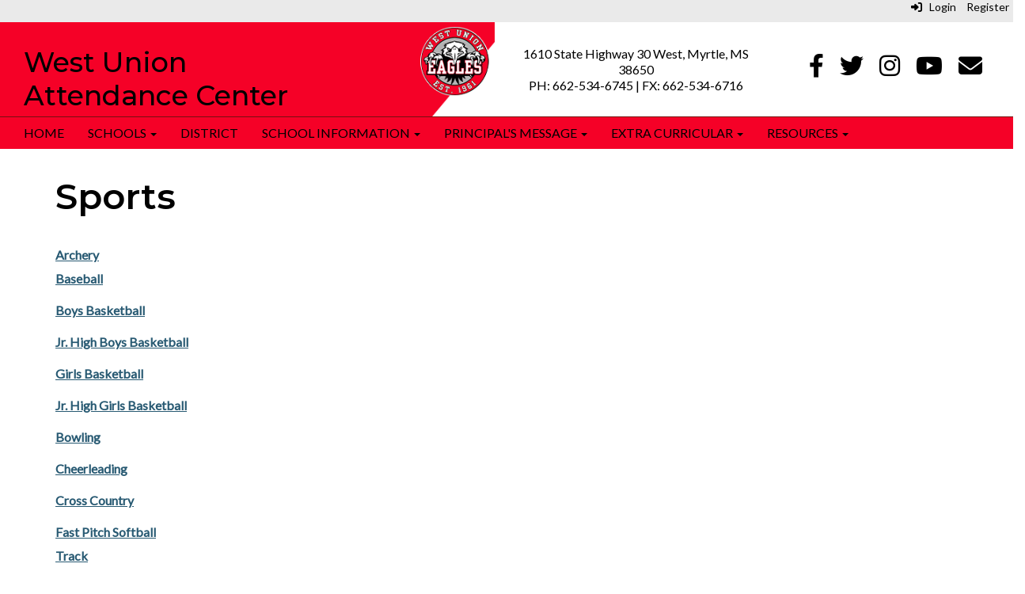

--- FILE ---
content_type: text/html; charset=utf-8
request_url: https://westunion.union.k12.ms.us/sports
body_size: 41524
content:

<!DOCTYPE html>
<html style="min-height: 100%" lang="en">
<head>
    <meta charset="utf-8" />
    <meta name="viewport" content="width=device-width, initial-scale=1.0" />
    
    
            <meta property="og:title" content="Sports" />
            <meta property="og:url" content="https://westunion.union.k12.ms.us/sports" />
            <meta property="og:type" content="website" />

            <link rel="icon" type="image/png" href="https://content.myconnectsuite.com/api/documents/16b7c11f8ab54fd0a66e013f47eba5c3.png" />

    <title>
        
    Sports

    </title>

    <link rel="stylesheet" href="/lib/bootstrap/dist/css/bootstrap.css" />
    <link rel="stylesheet" href="/lib/fontawesome6.4.2/css/fontawesome.min.css" />
    <link rel="stylesheet" href="/lib/fontawesome6.4.2/css/brands.min.css" />
    <link rel="stylesheet" href="/lib/fontawesome6.4.2/css/solid.min.css" />
    <link rel="stylesheet" href="/lib/fontawesome6.4.2/css/regular.min.css" />
    <link rel="stylesheet" href="/lib/fontawesome6.4.2/css/v4-shims.min.css" />

    <link rel="stylesheet" href="/css/animations.css" />
    <link rel="stylesheet" href="/css/common.css" />
    <link rel="stylesheet" href="/css/custom-icons.css?v=0nvJki9gQnLR8cy7OQ62gyocqslU3-0UC4caTS3-zns" />
    <link rel="stylesheet" href="/css/core/components.css?v=Vf-NAdeZjGYJj_koruCkkng_0snGh_WkiAEkx7MV1Fw" />
    <link rel="stylesheet" href="/css/core/dialog.css?v=1ZqiCMDGL9AayDJeEOQRt9Q0kxP5vn7z7uOhyK3OqBI" />
    <link rel="stylesheet" href="/css/toolbar.css?v=VwnbxHzktDLVXaVPyZXQYOir4v0G7gYmu2topYebOvo" />
    <link rel="stylesheet" href="/css/audioplayer.css?v=oOVrPQm5jqukq_n6Qusjiltm60L5DqgmllxnDadm5yc" />


    <!-- Load FullCalendar -->
    <script src='/lib/fullCalendarV6/moment/moment.min.js'></script>
    <script src="/lib/fullCalendarV6/index.global.min.js"></script>
    <script src="/lib/fullCalendarV6/moment/index.global.min.js"></script>

    
    <link rel="stylesheet" href="/css/jquery-ui/jquery-ui-1.13.2.css" />
    <link rel="stylesheet" href="/css/public.css?v=rwVB8ctwhKk5zO6mQUqPDn9fLsa6nSLJhsnTw1lodek" />


    <style name="site-css">
        @import url('https://fonts.googleapis.com/css2?family=Montserrat:wght@400;500;600;700&family=Lato:wght@300;400');
 

/* focus visualization for ADA Compliance */
a:focus {outline: 2px dotted #666666 !important;} 

/*-------- Premium Template CSS --------*/ 
/* fonts */
body {background: #ffffff; font-family: 'Lato', sans-serif; font-size: 16px; color: #000000; font-weight: 400;letter-spacing: 0px; line-height: 1.3; margin-bottom: 0px; } 
h1,h2,h3,h4,h5,h6,.h1,.h2,.h3,.h4,.h5,.h6{font-family: 'Montserrat', sans-serif; font-weight: 600;}
h1, .h1 {font-size: 45px;} h2, .h2 {font-size: 35px;}
h3, .h3 {font-size: 35px; color: #000;}

/* navigation menu */
.cs-header-navbar {font-family: 'Lato', sans-serif; letter-spacing: 1px; font-size: 14px; background: #1A3D59;}
.navbar-default {border: none; background-color: transparent;}
.navbar {border-radius: 0; margin: 0; min-height: 30px;}
.navbar .navbar-default {margin-bottom: 0;}
.nav > li > a {font-family: color: #333;}
.navbar-default .navbar-brand {color: #666;}
.dropdown-menu {background-color: #eaeaea; color: #000;font-size: 14px;border-radius: 0px;}
.dropdown-menu > li > a:hover, .dropdown-menu > li > a:focus { color: #262626;text-decoration: none;background-color: #dcdcdc;
-o-transition:.4s;
-ms-transition:.4s;
-moz-transition:.4s;
-webkit-transition:.4s; 
transition:.4s;}
.dropdown-menu > li > a {color: #000 !important;background-color:   #eaeaea !important;}  
.navbar-default .navbar-nav > .open > a, .navbar-default .navbar-nav  > .open > a:hover, .navbar-default .navbar-nav  > .open > a:focus {color: #ffffff;  background-color: #000000; border: solid 1px #fff;} 
.navbar-nav > li > a {padding-top: 10px;padding-bottom: 10px;}
.navbar-default .navbar-nav > li > a:hover, .navbar-default .navbar-nav > li > a:focus {color: #fff; background:#000;}
.navbar-default .navbar-nav > li > a {color: #000; }
.navbar-default .navbar-nav > li > a:hover {color: #999; }
.navbar-default .navbar-nav .open .dropdown-menu > li > a {color: #999;} 
.cs-topmenu .navbar-default .navbar-nav > li > a {color: #000; text-transform: uppercase; }
.cs-topmenu .navbar-default .navbar-nav > li > a:hover {color:#fff; background: #751010;}
.cs-topmenu .navbar-submenu {color: #999; }
.cs-topmenu .navbar-submenu > li > a {color: #000;}
.navbar-submenu > li > a:link {color: #000;}
.navbar-nav .open .dropdown-menu {background-color: #eaeaea;}
.navbar-toggle {background-color: #fff;}

/* footer */
.cs-footer {background: #F50127;}
.copyright {color: #ffffff;padding:10px; font-size: 11px;}
.cs-footer-info { text-align: center;}

/* misc */ 
.search-field .fa-search {color: #999; }   
.search-field button, input, optgroup, select, textarea {width:auto;height:auto;} 
.cs-center { text-align:center;}
.cs-lineheight {height:6px;}  
.text-info {color: #000000;}
.alert-info { background-color: #999999; border-color: #eaeaea; color: #000000;}
.text-muted {color: #575757;}
.fc-toolbar button {font-size: 11px;}
.cs-mottotext {font-family: 'Montserrat', sans-serif; font-size:25px;}
.table-striped > tbody > tr:nth-of-type(2n+1) {background-color: #f9f9f9;color: #000;} 
.jumbotron, .jumbotron h1, .jumbotron .h1 {color: #000;}
@media (max-width: 1100px) {
.cs-navbar-1 .navbar-toggle.collapsed {
display: block;} 
.cs-navbar-1 .navbar-collapse.collapse {
display: none;}
}
}

/*toolbar */
.cs-toolbar {background: #eaeaea;} 
.cs-toolbar, .cs-toolbar a {background: #eaeaea; color: #4D4D4D; font-size:14px; color: #000000 !important;}

/* carousel */        
.cs-carousel-widget-title {font-size:20px;padding:5px; text-transform: uppercase;}
.cs-carousel-widget-description {padding:5px; font-size:14px;font-weight: normal;}
.cs-carousel-widget-link {color:#ffffff;padding:5px;font-weight: bold; }   
.bg-default .cs-carousel-widget-link a,   .bg-contrast .cs-carousel-widget-link a,  .bg-dark  .cs-carousel-widget-link a,  .bg-danger  .cs-carousel-widget-link a {color: #ffffff;}

/*-------- Site CSS --------*/
button, input, optgroup, select, textarea { border-radius: 0; }

/* header */
.cs-header { background: #ffffff;}

/* padding */ 
.cs-nopadding {padding: 0; margin: 0 -15px 0 0;}
.cs-row-nopadding > .content-widget > .content-layout > .row > div:not(:first-child){ padding: 0 !important }
.cs-row-nopadding > .content-widget > .content-layout > .row > div:not(:last-child){ padding: 0 !important }

/* red color preset */
.bg-default {background: #f50127; color: #000;}  
a.bg-default:hover, a.bg-default:focus {background: #f50127; color: #000;}  
.bg-contrast {background: #751010; color: #ffffff;} 
a.bg-contrast:hover, a.bg-default:focus {background: #751010; color: #ffffff;}
.bg-muted {background: #F8F9FA; color: #000000;}
.bg-clean {background: #ffffff; color: #000000;}
.bg-dark {background: #000; color: #ffffff;} 
a.bg-dark:hover, a.bg-default:focus {background: #000; color: #ffffff;}
.bg-success {background: #a789c8; color: #000000;} 
a.bg-success:hover, a.bg-success:focus {background: #a789c8; color: #000000;}
.bg-info {background: #a7d3e9; color: #000000;} 
a.bg-info:hover, a.bg-info:focus {background: #a7d3e9; color: #000000;}
.bg-warning {background: #ddd7c9; color: #000000;}  
a.bg-warning:hover, a.bg-warning:focus {background: #ddd7c9; color: #000000;}  
.bg-danger {background: #DD7118; color: #000000;} 
a.bg-danger:hover, a.bg-danger:focus  {background: #DD7118; color: #000000;} 

.bg-warning {background: #f7f5ee url(https://content.myconnectsuite.com/api/documents/c88a1f33d27c43938839df4fc7903b96) no-repeat left top;}

.bg-fancy {background: #ffffff url(https://content.myconnectsuite.com/api/documents/4ff05aa945c9402588277b3790c13b14);  
background-attachment: fixed;
  background-position: center;
  background-repeat: no-repeat;
  background-size: cover;}

/*-------- Beginning Color Adjustments --------*/

.panel-title a:link, .panel-title a:hover, .panel-title a:visited, .panel-title a:active {color: #000;}
.list-group a:link, .list-group a:hover, .list-group a:visited, .list-group a:active {color: #000;} 
.fc th, .fc td {color: inherit;}

/*-------- Contrast --------*/ 
.bg-contrast .h1, .bg-contrast .h2, .bg-contrast .h3, .bg-contrast .h4, .bg-contrast .h5, .bg-contrast .h6,
.bg-contrast h1, .bg-contrast h2,.bg-contrast h3, .bg-contrast h4, .bg-contrast h5, .bg-contrast h6 {color: #ffffff;}
.bg-contrast .panel-title a {color: #000;}
.bg-contrast a:link, .bg-contrast a:hover, .bg-contrast a:active, .bg-contrast a:visited {color: #ffffff;}
.bg-contrast .table-striped > tbody > tr:nth-of-type(2n+1) a:link {color: #000000;}
.bg-contrast .text-muted {color: #ffffff !important;}
.bg-contrast .fc-day-number {color: #ffffff;}
.bg-contrast .panel-title a {color: #000;}
.bg-contrast .list-group-item  a:link, .bg-contrast .list-group-item a:hover, .bg-contrast .list-group-item a:active, .bg-contrast .list-group-item a:visited {color: #000000;}
.bg-contrast .cs-carousel-widget-link a:link {color: #ffffff;} 
.bg-contrast .cs-card-carousel .title {color: #000000;} 
.bg-contrast .cs-card-horizontal2 .title {color: #000000;} 
.bg-contrast .fc-ltr .fc-basic-view .fc-day-top .fc-day-number {color: #fff;}
.bg-contrast .fc th {color: #fff;}
.bg-contrast .fc-list-heading a {color: #000;}
 

/*-------- Dark --------*/ 
.bg-dark .h1, .bg-dark .h2, .bg-dark .h3, .bg-dark .h4, .bg-dark .h5, .bg-dark .h6,
.bg-dark h1, .bg-dark h2,.bg-dark h3, .bg-dark h4, .bg-dark h5, .bg-dark h6 {color: #ffffff;}
.bg-dark .panel-title a {color: #000;}
.bg-dark a:link, .bg-dark a:hover, .bg-dark a:active, .bg-dark a:visited {color: #ffffff;}
.bg-dark .table-striped > tbody > tr:nth-of-type(2n+1) a:link {color: #000000;}
.bg-dark .text-muted {color: #ffffff !important;}
.bg-dark .fc-day-number {color: #ffffff;}
.bg-dark .panel-title a {color: #000;}
.bg-dark .list-group-item  a:link, .bg-dark .list-group-item a:hover, .bg-dark .list-group-item a:active, .bg-dark .list-group-item a:visited {color: #000000;}
.bg-dark .cs-carousel-widget-link a:link {color: #ffffff;} 
.bg-dark .cs-card-carousel .title {color: #000000;} 
.bg-dark .cs-card-horizontal2 .title {color: #000000;} 
.bg-dark .fc-ltr .fc-basic-view .fc-day-top .fc-day-number {color: #fff;}
.bg-dark .fc th {color: #fff;}
.bg-dark .fc-list-heading a {color: #000;}
 

/*-------- End Color Adjustments --------*/
.cs-whitelinks a:link, .cs-whitelinks a:hover, .cs-whitelinks a:active, .cs-whitelinks a:visited {color:#fff;}
.cs-blacklinks a:link, .cs-blacklinks a:hover, .cs-blacklinks a:active, .cs-blacklinks a:visited {color:#000;}

.text-info {color:#144067;} 

.cs-calendar-widget .btn-default {padding: 6px; font-size: 11px;}
.cs-paddingtoplinks {padding: 10px 10px;font-size: 30px !important;color:#000000;}
.cs-paddingtoplinks:hover {color:#000;}
.cs-paddingsocial {padding: 10px 10px;font-size: 30px !important; }

.cs-quicklinks-images .cs-item-title {padding: 0;font-size: 16px;}
.cs-quicklinks-bubbles .cs-card {margin: 0 20px;}
.cs-quicklinks-bubbles .cs-item-title { font-size: 16px !important; }


  
.homequicklinkboxes .cs-quicklinks-cards .cs-item-title {color: #fff; background-color: #751010;}
.homequicklinkboxes .cs-quicklinks-cards .cs-link { 
    min-width: 220px;
    min-height: 220px;
background-color:transparent;
}


/* Extra small devices (phones, 600px and down) */
@media only screen and (max-width: 600px) {.videoheaderback {background: #f50127;width:100%;padding:0;}}
/* Small devices (portrait tablets and large phones, 600px and up) */
@media only screen and (min-width: 600px) {.videoheaderback {background: #f50127;width:100%;padding:0;}}
/* Medium devices (landscape tablets, 768px and up) */
@media only screen and (min-width: 768px) {.videoheaderback {background: #f50127;width:100%;padding:0;}}
/* Large devices (laptops/desktops, 992px and up) */
@media only screen and (min-width: 992px) {.videoheaderback {background: transparent;}} 
/* Extra large devices (large laptops and desktops, 1200px and up) */
@media only screen and (min-width: 1200px) {.videoheaderback {background: transparent;}} 

/*-------- Hamburger Contrast Issue --------*/
.navbar-toggle {background-color: #fff; color:#000;}

/*-----colors-----*/

.headerlogoback {
  background-color: #000000;
  background-image: -webkit-linear-gradient(140deg, #fff 10.75%, #f50127 11%);
min-height:90px;}

.headertext {
font-family: 'Montserrat', sans-serif; font-weight: 500; font-size: 35px; color:#000; padding:15px 10px 15px 20px; line-height: 1.2;}

.Footerlogoback {background-color: #fff;
  background-image: -webkit-linear-gradient(135deg, #fff 10.75%, #f50127 11%);
min-height:100px;}

.videogradient {
  background-image: linear-gradient(to top, rgba(6,51,82,0), rgba(6,51,82,1));
}

.homequicklinks .cs-quicklinks-iconslist .cs-link {background: transparent url(https://content.myconnectsuite.com/api/documents/7963d0956d244c869c464db1fc707f96) no-repeat bottom left; color:#000;}

.homequicklinks .cs-quicklinks-iconslist .cs-item-title {font-size:15px;}

.cs-quicklinks-iconslist .cs-item-title {font-size:15px;}

    </style>

    <style name="site-fonts">
        


    </style>

    <style name="site-colors">
        
    </style>

    



    <!-- load these scripts first -->
    

    
        <script src="https://code.jquery.com/jquery-3.5.1.min.js" integrity="sha256-9/aliU8dGd2tb6OSsuzixeV4y/faTqgFtohetphbbj0=" crossorigin="anonymous">
        </script>
<script>(window.jQuery||document.write("\u003Cscript src=\u0022/lib/jquery3.5.1/jquery.min.js\u0022 crossorigin=\u0022anonymous\u0022\u003E\u003C/script\u003E"));</script>
    

    <script>let __isMobile = window.matchMedia("only screen and (max-width: 760px)").matches;</script>

    <!-- Put JW Player scripts here for now.  TO DO: Update widget framework to allow for adding javascripts dependencies. -->
    <script src="/js/jwplayer/jwplayer.js"></script>
    <script>jwplayer.key = "e2ENuQrC9eoMFbWWNz3dxcI6mkbnbK5iF070aGKXo28=";</script>


    

    <script>
        window.setTimeout(function () { document.title = "Sports - West Union Attendance Center"; }, 500);
    </script>

    

</head>
<body class="">

    
    <a class="skip-main" href="#maincontent">Skip to main content</a>
    





    <div class="cs-body cs-master-layout cs-master-layout-fullwidth csc-content-tree">
<div class="cs-toolbar clearfix">
    <div class="pull-left">
        <div></div>
    </div>
    <div class="pull-right text-right">
        <div>
<div class="csc-usertools">
    <ul class="csc-list-inline">
        <li class="csc-usertools-login">
            <a href="/sys/account/login">
                <i class="fa fa-sign-in"></i> &nbsp;
                Login
            </a>
        </li>
        <li class="csc-usertools-register">
            <a href="/sys/account/register">
                Register
            </a>
        </li>
    </ul>
</div>

</div>
    </div>
</div>

<header class="cs-header">
    <div class="cs-header-content">
        <div class=" content-zone csc-content-zone" name="header">
    


    <div class="content-node csc-content-node" style="padding-top:0;padding-bottom:0;">
        <div class="content-widget csc-content-widget" style="">
            
<div class="content-layout">
    <div class="row content-cell-group">
        <div class="col-sm-6">
            <div class=" content-zone csc-content-zone" name="cell-1">
    


    <div class="content-node csc-content-node bg-default headerlogoback" style="">
        <div class="content-widget csc-content-widget" style="">
            
<div class="content-layout">
    <div class="row content-cell-group">
        <div class="col-sm-9">
            <div class=" content-zone csc-content-zone" name="cell-2">
    


    <div class="content-node csc-content-node headertext" style="padding-top:30px;padding-right:None;padding-bottom:5px;padding-left:30px;border-width:None;border-style:None;border-color:#000000;border-radius:None;">
        <div class="content-widget csc-content-widget" style="">
            <div class="cs-html-widget">
    West Union Attendance Center
</div>
        </div>
    </div>


</div>
        </div>
        <div class="col-sm-3">
            <div class=" content-zone csc-content-zone" name="cell-1">
    


    <div class="content-node csc-content-node" style="padding-top:None;padding-right:None;padding-bottom:None;padding-left:30px;border-width:None;border-style:None;border-color:#000000;border-radius:None;">
        <div class="content-widget csc-content-widget" style="">
            
<div class="content-layout">
    <div class="row content-cell-group">
        <div class="col-sm-12">
            <div class=" content-zone csc-content-zone" name="cell-1">
    


    <div class="content-node csc-content-node" style="padding-top:5px;padding-right:5px;padding-bottom:5px;padding-left:None;border-width:None;border-style:None;border-color:#000000;border-radius:None;">
        <div class="content-widget csc-content-widget csc-force-right" style="">
            

    <div class="cs-image-widget">
        <a href="/" target="_self"><img src="https://content.myconnectsuite.com/api/documents/c57bc476106b49668c0951e50133f8cc.png" class="img-responsive" alt="Logo" title="Logo" style="border-radius: 0px;max-width: 100%;max-height: 89px" /></a>
    </div>

        </div>
    </div>


</div>
        </div>
    </div>
</div>

        </div>
    </div>


</div>
        </div>
    </div>
</div>

        </div>
    </div>


</div>
        </div>
        <div class="col-sm-6">
            <div class=" content-zone csc-content-zone" name="cell-2">
    


    <div class="content-node csc-content-node" style="padding-top:None;padding-right:None;padding-bottom:None;padding-left:None;border-width:None;border-style:None;border-color:#000000;border-radius:None;">
        <div class="content-widget csc-content-widget" style="">
            
<div class="content-layout">
    <div class="row content-cell-group">
        <div class="col-sm-6">
            <div class=" content-zone csc-content-zone" name="cell-1">
    


    <div class="content-node csc-content-node cs-paddingaddress" style="padding-top:30px;padding-right:None;padding-bottom:15px;padding-left:None;border-width:None;border-style:None;border-color:#000000;border-radius:None;">
        <div class="content-widget csc-content-widget csc-force-center" style="">
            <div class="cs-html-widget">
    <p style="text-align:center;">1610 State Highway 30 West, Myrtle, MS 38650
<br>PH: 662-534-6745 | FX: 662-534-6716
</p>
</div>
        </div>
    </div>


</div>
        </div>
        <div class="col-sm-6">
            <div class=" content-zone csc-content-zone" name="cell-2">
    


    <div class="content-node csc-content-node" style="padding-top:30px;padding-right:None;padding-bottom:15px;padding-left:None;border-width:None;border-style:None;border-color:#000000;border-radius:None;">
        <div class="content-widget csc-content-widget" style="">
            <div class="cs-html-widget">
    <div style="text-align:center;" align="center"><a href="https://www.facebook.com/unioncountyschoolsms" target="_blank" aria-label="Facebook"><em class="fa fa-facebook cs-paddingtoplinks"></em></a><a href="https://twitter.com/ucsdschools" target="_blank" aria-label="Twitter"><em class="fa fa-twitter cs-paddingtoplinks"></em></a><a href="https://www.instagram.com/unioncountyschools/?igshid=YmMyMTA2M2Y%3D" target="_blank" aria-label="Instagram"><em class="fa fa-instagram cs-paddingtoplinks"></em></a><a href="https://www.youtube.com/channel/UC4C4S8leNBxYhfQDkUlmYUQ" target="_blank" aria-label="Youtube"><em class="fa fa-youtube-play cs-paddingtoplinks"></em></a><a href="mailto:webmaster@union.k12.ms.us" target="_blank" aria-label="Email"><em class="fa fa-envelope cs-paddingtoplinks"></em></a></div>
</div>
        </div>
    </div>


</div>
        </div>
    </div>
</div>
        </div>
    </div>


</div>
        </div>
    </div>
</div>
        </div>
    </div>

    


    <div class="content-node csc-content-node bg-contrast" style="padding-top:0;padding-bottom:0;">
        <div class="content-widget csc-content-widget container" style="">
            
<div class="content-layout">
    <div class="row content-cell-group">
        <div class="col-sm-12">
            <div class=" content-zone csc-content-zone" name="cell-1">

</div>
        </div>
    </div>
</div>

        </div>
    </div>

    


    <div class="content-node csc-content-node bg-default cs-topmenu" style="padding-top:None;padding-right:None;padding-bottom:None;padding-left:None;border-width:None;border-style:None;border-color:#000000;border-radius:None;">
        <div class="content-widget csc-content-widget" style="">
            



    <div class="navbar navbar-default cs-navbar-default cs-nav-sticky" role="navigation" aria-labelledby="navMenuTitle_dd379b37edfa40a5ad351be95bcacf8c">
        <div class="navbar-header cs-navbar-header">
            <button class="navbar-toggle cs-navbar-toggle" type="button" id="navMenuButton_dd379b37edfa40a5ad351be95bcacf8c" data-toggle="collapse" data-target="#dd379b37edfa40a5ad351be95bcacf8c">
                <span id="navMenuTitle_dd379b37edfa40a5ad351be95bcacf8c" class="sr-only cs-text">Top Navigation Menu</span>
                <i class="fa fa-bars"></i>
            </button>
        </div>
        <div id="dd379b37edfa40a5ad351be95bcacf8c" class="collapse navbar-collapse cs-navbar-collapse">
            <ul class="navbar-nav nav scrollable-nav-menu cs-navbar-list">
                        <li><a class="cs-link cs-item-title" href="/" target="_self">Home</a></li>
                        <li class="cs-navbar cs-navbar-item">
                            <a class="dropdown-toggle cs-link cs-item-title" href="#" data-toggle="dropdown">
                                Schools
                                <b class="caret"></b>
                            </a>
                            <ul class="dropdown-menu cs-navbar-submenu cs-navbar-item-submenu">
                                        <li><a class="cs-link cs-item-title" href="https://eastunion.union.k12.ms.us" target="_blank">East Union Attendance Center</a></li>
                                        <li><a class="cs-link cs-item-title" href="https://ingomar.union.k12.ms.us" target="_blank">Ingomar Attendance Center</a></li>
                                        <li><a class="cs-link cs-item-title" href="https://myrtle.union.k12.ms.us" target="_blank">Myrtle Attendance Center</a></li>
                                        <li><a class="cs-link cs-item-title" href="https://westunion.union.k12.ms.us" target="_blank">West Union Attendance Center</a></li>
                            </ul>
                        </li>
                        <li><a class="cs-link cs-item-title" href="https://www.union.k12.ms.us" target="_self">District</a></li>
                        <li class="cs-navbar cs-navbar-item">
                            <a class="dropdown-toggle cs-link cs-item-title" href="#" data-toggle="dropdown">
                                School Information
                                <b class="caret"></b>
                            </a>
                            <ul class="dropdown-menu cs-navbar-submenu cs-navbar-item-submenu">
                                        <li><a class="cs-link cs-item-title" href="/about" target="_self">About the School</a></li>
                                        <li><a class="cs-link cs-item-title" href="/calendar" target="_self">Calendar</a></li>
                                        <li><a class="cs-link cs-item-title" href="https://www.union.k12.ms.us/menus" target="_self">Lunch Menu</a></li>
                                        <li><a class="cs-link cs-item-title" href="/wusro" target="_self">School Resource Officer</a></li>
                                        <li><a class="cs-link cs-item-title" href="/wunurse" target="_self">Nurse</a></li>
                                        <li><a class="cs-link cs-item-title" href="/staff" target="_self">Staff</a></li>
                            </ul>
                        </li>
                        <li class="cs-navbar cs-navbar-item">
                            <a class="dropdown-toggle cs-link cs-item-title" href="#" data-toggle="dropdown">
                                Principal&#x27;s Message
                                <b class="caret"></b>
                            </a>
                            <ul class="dropdown-menu cs-navbar-submenu cs-navbar-item-submenu">
                                        <li><a class="cs-link cs-item-title" href="/principal" target="_self">Troy Trout</a></li>
                                        <li><a class="cs-link cs-item-title" href="/assistantprincipal" target="_self">Ashley Henderson</a></li>
                                        <li><a class="cs-link cs-item-title" href="/assistantprincipal2" target="_self">Jacki Manning</a></li>
                            </ul>
                        </li>
                        <li class="cs-navbar cs-navbar-item">
                            <a class="dropdown-toggle cs-link cs-item-title" href="#" data-toggle="dropdown">
                                Extra Curricular 
                                <b class="caret"></b>
                            </a>
                            <ul class="dropdown-menu cs-navbar-submenu cs-navbar-item-submenu">
                                        <li><a class="cs-link cs-item-title" href="/clubsorganizations" target="_self">Clubs &amp; Organizations</a></li>
                                        <li><a class="cs-link cs-item-title" href="/sports" target="_self">Sports</a></li>
                            </ul>
                        </li>
                        <li class="cs-navbar cs-navbar-item">
                            <a class="dropdown-toggle cs-link cs-item-title" href="#" data-toggle="dropdown">
                                Resources
                                <b class="caret"></b>
                            </a>
                            <ul class="dropdown-menu cs-navbar-submenu cs-navbar-item-submenu">
                                        <li><a class="cs-link cs-item-title" href="/studentresources" target="_self">Student Resources</a></li>
                                        <li><a class="cs-link cs-item-title" href="/parentresources" target="_self">Parent Resources</a></li>
                                        <li><a class="cs-link cs-item-title" href="/teacherresources" target="_self">Teacher Resources</a></li>
                                        <li><a class="cs-link cs-item-title" href="https://unioncountysdms.schoolinsites.com/formshandbooks" target="_blank">Forms/Handbooks</a></li>
                                        <li><a class="cs-link cs-item-title" href="/resources/schoolreportcard" target="_self">School Report Card</a></li>
                            </ul>
                        </li>
            </ul>
        </div>
    </div>
<script type="text/javascript">
    $("#navMenuButton_dd379b37edfa40a5ad351be95bcacf8c").click(function () {
        $("i", this).toggleClass("fa-bars");
        $("i", this).toggleClass("fa-times");
    });
</script>
        </div>
    </div>


</div>
    </div>
</header>

<div class="cs-page-bg">
    <div class="cs-page">
        <div class="cs-page-layout cs-page-layout-1">
            <div class="cs-page-content">
                <div class="page-content cs-main-content csc-content-tree" id="maincontent" role="main"><div class=" content-zone csc-content-zone" name="body">
    


    <div class="content-node csc-content-node" style="padding-top:15px;padding-bottom:15px;">
        <div class="content-widget csc-content-widget container" style="">
                <div class="clearfix cs-title-widget">
<h1 class="cs-page-title">Sports </h1>    </div>

        </div>
    </div>

    


    <div class="content-node csc-content-node" style="padding-top:15px;padding-bottom:15px;">
        <div class="content-widget csc-content-widget container" style="">
            <div class="cs-html-widget">
    <p><span style="font-size:medium;"><a href="https://westunionms.schoolinsites.com/archery" title="Archery" target="_blank">Archery</a></span><span style="font-size:medium;"></span><br><span style="font-size:medium;"></span></p><p><span style="font-size:medium;"><a href="https://westunionms.schoolinsites.com/boysbaseball" title="Boys Baseball" target="_blank">Baseball</a></span><br><br><span style="font-size:medium;"><a href="https://westunionms.schoolinsites.com/boysbasketball" title="Boys Basketball" target="_blank">Boys Basketball</a></span><br><br><span style="font-size:medium;"><a href="https://westunionms.schoolinsites.com/jrhighboysbasketball" title="Jr. High Boys Basketball" target="_blank">Jr. High Boys Basketball</a></span><br><br><span style="font-size:medium;"><a href="https://westunionms.schoolinsites.com/girlsbasketball" title="Girls Basketball" target="_blank">Girls Basketball</a></span><br><br><span style="font-size:medium;"><a href="https://westunionms.schoolinsites.com/jrhighgirlsbasketball" title="Jr. High Girls Basketball" target="_blank">Jr. High Girls Basketball</a></span><br><br><span style="font-size:medium;"><a href="https://westunionms.schoolinsites.com/bowling" title="Bowling" target="_blank">Bowling</a></span><br><br><span style="font-size:medium;"><a href="https://westunionms.schoolinsites.com/cheerleading" title="Cheerleading" target="_blank">Cheerleading</a></span><br><br><span style="font-size:medium;"><a href="https://westunionms.schoolinsites.com/crosscountry" title="Cross Country" target="_blank">Cross Country</a></span><span style="font-size:medium;"></span><br><br><span style="font-size:medium;"><a href="https://westunionms.schoolinsites.com/fastpitchsoftball" title="Fast Pitch Softball" target="_blank">Fast Pitch Softball</a></span><span style="font-size:medium;"></span></p><p><span style="font-size:medium;"><a href="https://westunionms.schoolinsites.com/track" target="_blank">Track</a></span><br><br><span style="font-size:medium;"><a href="https://westunionms.schoolinsites.com/volleyball" title="Volleyball" target="_blank">Volleyball</a></span></p><p><span style="font-size:medium;">Golf</span><br></p>
</div>
        </div>
    </div>


</div></div>
            </div>
        </div>
    </div>
</div>

<footer class="cs-footer">
    <div class="cs-footer-content">
        <div class=" content-zone csc-content-zone" name="footer">
    


    <div class="content-node csc-content-node bg-clean" style="padding-top:15px;padding-right:None;padding-bottom:15px;padding-left:None;border-width:None;border-style:None;border-color:#000000;border-radius:None;">
        <div class="content-widget csc-content-widget" style="">
            <div class="cs-html-widget">
    <p style="text-align:center;"><span style="font-size:14px;color:#000000;">*The Union County School District does not discriminate on the basis of race, color, gender, national origin, disability, religion, or age in the provision of educational programs and services, or employment opportunities and benefits.* 
</span></p>
</div>
        </div>
    </div>

    


    <div class="content-node csc-content-node bg-clean" style="padding-top:None;padding-right:None;padding-bottom:None;padding-left:None;border-width:None;border-style:None;border-color:#000000;border-radius:None;">
        <div class="content-widget csc-content-widget" style="">
            
<div class="content-layout">
    <div class="row content-cell-group">
        <div class="col-sm-9">
            <div class=" content-zone csc-content-zone" name="cell-2">
    


    <div class="content-node csc-content-node" style="padding-top:None;padding-right:None;padding-bottom:None;padding-left:None;border-width:None;border-style:None;border-color:#000000;border-radius:None;">
        <div class="content-widget csc-content-widget" style="">
            
<div class="content-layout">
    <div class="row content-cell-group">
        <div class="col-sm-10">
            <div class=" content-zone csc-content-zone" name="cell-1">
    


    <div class="content-node csc-content-node Footerlogoback" style="padding-top:None;padding-right:None;padding-bottom:None;padding-left:None;border-width:None;border-style:None;border-color:#000000;border-radius:None;">
        <div class="content-widget csc-content-widget" style="">
            
<div class="content-layout">
    <div class="row content-cell-group">
        <div class="col-sm-8">
            <div class=" content-zone csc-content-zone" name="cell-1">
    


    <div class="content-node csc-content-node cs-topmenu" style="padding-top:30px;padding-right:None;padding-bottom:15px;padding-left:None;border-width:None;border-style:None;border-color:#000000;border-radius:None;">
        <div class="content-widget csc-content-widget" style="">
            



<script type="text/javascript">
    $("#navMenuButton_1d786675ea80447095bc2298cceb3dd5").click(function () {
        $("i", this).toggleClass("fa-bars");
        $("i", this).toggleClass("fa-times");
    });
</script>
        </div>
    </div>


</div>
        </div>
        <div class="col-sm-4">
            <div class=" content-zone csc-content-zone" name="cell-2">
    


    <div class="content-node csc-content-node" style="padding-top:15px;padding-right:None;padding-bottom:5px;padding-left:None;border-width:None;border-style:None;border-color:#000000;border-radius:None;">
        <div class="content-widget csc-content-widget" style="">
            
<div class="content-layout">
    <div class="row content-cell-group">
        <div class="col-sm-12">
            <div class=" content-zone csc-content-zone" name="cell-1">
    


    <div class="content-node csc-content-node" style="padding-top:15px;padding-right:None;padding-bottom:15px;padding-left:None;border-width:None;border-style:None;border-color:#000000;border-radius:None;">
        <div class="content-widget csc-content-widget csc-force-center" style="">
            <googletranslate> 

<div id='google_translate_element'></div>
<script>
        function googleTranslateElementInit()
        {
            new google.translate.TranslateElement({
                pageLanguage: 'en',
                includedLanguages: 'ar,hy,bg,zh-CN,zh-TW,hr,cs,da,nl,fil,fi,fr,de,el,haw,he,hi,hu,is,id,ga,it,ja,kk,ko,la,mi,my,no,fa,pl,pt,ro,ru,sr,sl,so,es,sv,th,tr,uk,ur,vi,cy,yi',
                autoDisplay: false,
                layout: google.translate.TranslateElement.InlineLayout.SIMPLE
            }, 'google_translate_element');

            function changeGoogleStyles() {
                if($('.goog-te-menu-frame').contents().find('.goog-te-menu2').length) {
                    $('.goog-te-menu-frame').contents().find('.goog-te-menu2').css({
                        'max-width':'100%',
                        'overflow-x':'auto',
                        'box-sizing':'border-box',
                        'height':'auto'
                    });
                } else {
                    setTimeout(changeGoogleStyles, 50);
                }
                $('.goog-te-gadget-simple > span > a > span').first().css('color', 'black' );
                $('.goog-te-gadget-simple > span > a > span').first().css('background-color', 'white' );
            }
            function customGoogleTranslateBehaviour() {
                $('.goog-te-gadget-simple').on('click', function(e) {
                    e.preventDefault();
                });
            }
            changeGoogleStyles();
            customGoogleTranslateBehaviour();
        }
</script>
<script src='//translate.google.com/translate_a/element.js?cb=googleTranslateElementInit'></script>
</googletranslate>
<style>
    .goog-te-banner-frame.skiptranslate {
        display: none !important;
    }

    .goog-te-menu-frame {
        max-width: 100% !important;
    }

    .goog-te-menu2 {
        max-width: 100% !important;
        overflow-x: scroll !important;
        box-sizing: border-box !important;
        height: auto !important;
    }
</style>
        </div>
    </div>


</div>
        </div>
    </div>
</div>

        </div>
    </div>


</div>
        </div>
    </div>
</div>

        </div>
    </div>


</div>
        </div>
        <div class="col-sm-2">
            <div class=" content-zone csc-content-zone" name="cell-2">
    


    <div class="content-node csc-content-node" style="padding-top:15px;padding-right:None;padding-bottom:5px;padding-left:None;border-width:None;border-style:None;border-color:#000000;border-radius:None;">
        <div class="content-widget csc-content-widget csc-force-center" style="">
            

    <div class="cs-image-widget">
        <a href="https://unioncountysdms.schoolinsites.com/" target="_blank"><img src="https://content.myconnectsuite.com/api/documents/c2f45824d15c40ae8a872107f6188fb6.png" class="img-responsive" alt="Union County School District" title="Union County School District" style="border-radius: 0px;max-width: 100%;max-height: 50px" /></a>
    </div>

        </div>
    </div>


</div>
        </div>
    </div>
</div>

        </div>
    </div>


</div>
        </div>
        <div class="col-sm-3">
            <div class=" content-zone csc-content-zone" name="cell-1">
    


    <div class="content-node csc-content-node" style="">
        <div class="content-widget csc-content-widget" style="">
            
<div class="content-layout">
    <div class="row content-cell-group">
        <div class="col-sm-6">
            <div class=" content-zone csc-content-zone" name="cell-1">
    


    <div class="content-node csc-content-node" style="padding-top:30px;padding-right:None;padding-bottom:15px;padding-left:None;border-width:None;border-style:None;border-color:#000000;border-radius:None;">
        <div class="content-widget csc-content-widget csc-force-center" style="">
            
<div class="search-field search-field-lucene  " data-module="widgets/search">
    <label for="q" class="hidden-sc">Search</label>
    <input id="q" type="text" name="searchInput" placeholder="Search" />
    <i name="searchGo" class="fa fa-search"></i>
</div>

        </div>
    </div>


</div>
        </div>
        <div class="col-sm-6">
            <div class=" content-zone csc-content-zone" name="cell-2">
    


    <div class="content-node csc-content-node" style="padding-top:15px;padding-right:None;padding-bottom:15px;padding-left:None;border-width:None;border-style:None;border-color:#000000;border-radius:None;">
        <div class="content-widget csc-content-widget csc-force-center" style="">
            

    <div class="cs-image-widget">
        <a href="https://www.schoolinsites.com/" target="_blank"><img src="https://content.schoolinsites.com/api/documents/e7a7c953df684726b1b776187bac69dc.png" class="img-responsive" alt="SCHOOLinSITES" title="SCHOOLinSITES" style="border-radius: 0px;max-width: 100%;max-height: auto" /></a>
    </div>

        </div>
    </div>


</div>
        </div>
    </div>
</div>
        </div>
    </div>


</div>
        </div>
    </div>
</div>

        </div>
    </div>


</div>
    </div>
    <div class="cs-footer-info">
        <div class="copyright">Copyright &copy; 2026 Union County School District
</div>
    </div>
</footer>    </div>








<script>
    $(document).ready(function () {
    });
</script>



    

    
        <script src="https://maxcdn.bootstrapcdn.com/bootstrap/3.3.5/js/bootstrap.min.js" integrity="sha384-pPttEvTHTuUJ9L2kCoMnNqCRcaMPMVMsWVO+RLaaaYDmfSP5//dP6eKRusbPcqhZ" crossorigin="anonymous">
        </script>
<script>(window.jQuery.fn.modal||document.write("\u003Cscript src=\u0022/lib/bootstrap/dist/js/bootstrap.min.js\u0022 crossorigin=\u0022anonymous\u0022\u003E\u003C/script\u003E"));</script>
    

    <script src="/js/site.js?v=SkBRGN1zKlr7I0XLYBhUxqVMJLRNhIC9PVzm86RqF18"></script>

    <!-- MVC View Scripts-->
    
    <script src="/js/jquery-ui/jquery-ui-1.13.2.min.js"></script>
    <script src="/js/jquery-ui/jquery.ui.touch-punch.js"></script>
    <script src="/js/content.js?v=RFt2nsbRsk7ODh7fPKmVZRIRORp7F8xv1QG4MWVMed8"></script>


    



    <!-- Site Components: Render after MVC View Scripts -->
    <script src="/js/dialog.js?v=U7x_P-RGJm34ojdh0-PjAyhUrO4K1c6FUIthBHbRHag"></script>
    <script src="/js/toolbar.js?v=yA54fWzDkZnO2v4n0iJHqYZSPjpMOvJUc9HZIYnmthA"></script>
    <script src="/js/siteform.js?v=OIo5tXKXkmF1uzC1k8prQNvijeHmO47G-G1lL8Jr2pI"></script>

    <!-- Require Js -->
    <script src="/lib/requirejs/require.js" data-main="/js/app001"></script>

</body>
</html>
